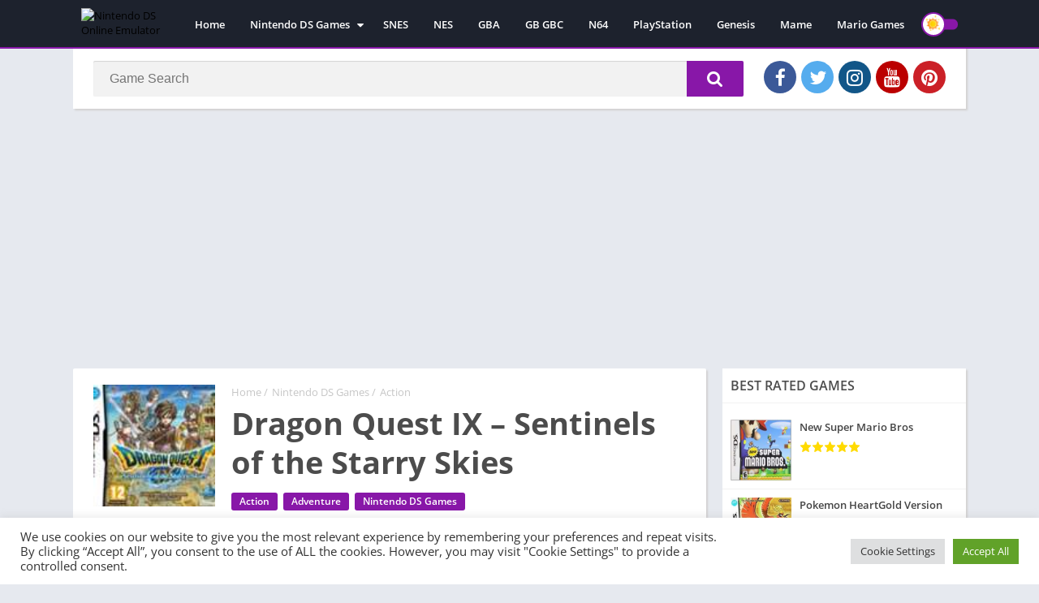

--- FILE ---
content_type: text/html; charset=utf-8
request_url: https://www.google.com/recaptcha/api2/aframe
body_size: 266
content:
<!DOCTYPE HTML><html><head><meta http-equiv="content-type" content="text/html; charset=UTF-8"></head><body><script nonce="7r6cEkUnCrYFH0SdgNmzPA">/** Anti-fraud and anti-abuse applications only. See google.com/recaptcha */ try{var clients={'sodar':'https://pagead2.googlesyndication.com/pagead/sodar?'};window.addEventListener("message",function(a){try{if(a.source===window.parent){var b=JSON.parse(a.data);var c=clients[b['id']];if(c){var d=document.createElement('img');d.src=c+b['params']+'&rc='+(localStorage.getItem("rc::a")?sessionStorage.getItem("rc::b"):"");window.document.body.appendChild(d);sessionStorage.setItem("rc::e",parseInt(sessionStorage.getItem("rc::e")||0)+1);localStorage.setItem("rc::h",'1768876539578');}}}catch(b){}});window.parent.postMessage("_grecaptcha_ready", "*");}catch(b){}</script></body></html>